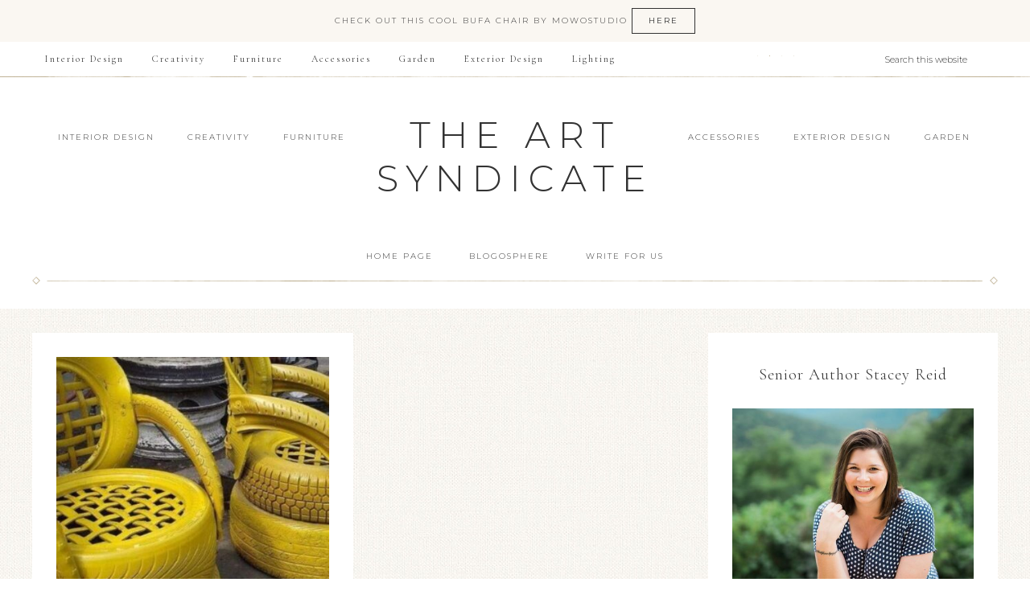

--- FILE ---
content_type: text/html; charset=UTF-8
request_url: https://www.artsyndicate.net/tag/tyre-furniture-collection/
body_size: 7857
content:
<!DOCTYPE html>
<html lang="en-US">
<head >
<meta charset="UTF-8" />
		<meta name="robots" content="noindex" />
		<meta name="viewport" content="width=device-width, initial-scale=1" />
<title>tyre furniture collection</title>
<meta name='robots' content='max-image-preview:large' />

<!-- Social Warfare v4.4.2 https://warfareplugins.com - BEGINNING OF OUTPUT -->
<style>
	@font-face {
		font-family: "sw-icon-font";
		src:url("https://www.artsyndicate.net/wp-content/plugins/social-warfare/assets/fonts/sw-icon-font.eot?ver=4.4.2");
		src:url("https://www.artsyndicate.net/wp-content/plugins/social-warfare/assets/fonts/sw-icon-font.eot?ver=4.4.2#iefix") format("embedded-opentype"),
		url("https://www.artsyndicate.net/wp-content/plugins/social-warfare/assets/fonts/sw-icon-font.woff?ver=4.4.2") format("woff"),
		url("https://www.artsyndicate.net/wp-content/plugins/social-warfare/assets/fonts/sw-icon-font.ttf?ver=4.4.2") format("truetype"),
		url("https://www.artsyndicate.net/wp-content/plugins/social-warfare/assets/fonts/sw-icon-font.svg?ver=4.4.2#1445203416") format("svg");
		font-weight: normal;
		font-style: normal;
		font-display:block;
	}
</style>
<!-- Social Warfare v4.4.2 https://warfareplugins.com - END OF OUTPUT -->

<link rel='dns-prefetch' href='//fonts.googleapis.com' />
<link rel='dns-prefetch' href='//code.ionicframework.com' />
<link rel="alternate" type="application/rss+xml" title="The Art Syndicate &raquo; Feed" href="https://www.artsyndicate.net/feed/" />
<link rel="alternate" type="application/rss+xml" title="The Art Syndicate &raquo; Comments Feed" href="https://www.artsyndicate.net/comments/feed/" />
<link rel="alternate" type="application/rss+xml" title="The Art Syndicate &raquo; tyre furniture collection Tag Feed" href="https://www.artsyndicate.net/tag/tyre-furniture-collection/feed/" />
<link rel="canonical" href="https://www.artsyndicate.net/tag/tyre-furniture-collection/" />
<script type="text/javascript">
window._wpemojiSettings = {"baseUrl":"https:\/\/s.w.org\/images\/core\/emoji\/14.0.0\/72x72\/","ext":".png","svgUrl":"https:\/\/s.w.org\/images\/core\/emoji\/14.0.0\/svg\/","svgExt":".svg","source":{"concatemoji":"https:\/\/www.artsyndicate.net\/wp-includes\/js\/wp-emoji-release.min.js?ver=6.3.7"}};
/*! This file is auto-generated */
!function(i,n){var o,s,e;function c(e){try{var t={supportTests:e,timestamp:(new Date).valueOf()};sessionStorage.setItem(o,JSON.stringify(t))}catch(e){}}function p(e,t,n){e.clearRect(0,0,e.canvas.width,e.canvas.height),e.fillText(t,0,0);var t=new Uint32Array(e.getImageData(0,0,e.canvas.width,e.canvas.height).data),r=(e.clearRect(0,0,e.canvas.width,e.canvas.height),e.fillText(n,0,0),new Uint32Array(e.getImageData(0,0,e.canvas.width,e.canvas.height).data));return t.every(function(e,t){return e===r[t]})}function u(e,t,n){switch(t){case"flag":return n(e,"\ud83c\udff3\ufe0f\u200d\u26a7\ufe0f","\ud83c\udff3\ufe0f\u200b\u26a7\ufe0f")?!1:!n(e,"\ud83c\uddfa\ud83c\uddf3","\ud83c\uddfa\u200b\ud83c\uddf3")&&!n(e,"\ud83c\udff4\udb40\udc67\udb40\udc62\udb40\udc65\udb40\udc6e\udb40\udc67\udb40\udc7f","\ud83c\udff4\u200b\udb40\udc67\u200b\udb40\udc62\u200b\udb40\udc65\u200b\udb40\udc6e\u200b\udb40\udc67\u200b\udb40\udc7f");case"emoji":return!n(e,"\ud83e\udef1\ud83c\udffb\u200d\ud83e\udef2\ud83c\udfff","\ud83e\udef1\ud83c\udffb\u200b\ud83e\udef2\ud83c\udfff")}return!1}function f(e,t,n){var r="undefined"!=typeof WorkerGlobalScope&&self instanceof WorkerGlobalScope?new OffscreenCanvas(300,150):i.createElement("canvas"),a=r.getContext("2d",{willReadFrequently:!0}),o=(a.textBaseline="top",a.font="600 32px Arial",{});return e.forEach(function(e){o[e]=t(a,e,n)}),o}function t(e){var t=i.createElement("script");t.src=e,t.defer=!0,i.head.appendChild(t)}"undefined"!=typeof Promise&&(o="wpEmojiSettingsSupports",s=["flag","emoji"],n.supports={everything:!0,everythingExceptFlag:!0},e=new Promise(function(e){i.addEventListener("DOMContentLoaded",e,{once:!0})}),new Promise(function(t){var n=function(){try{var e=JSON.parse(sessionStorage.getItem(o));if("object"==typeof e&&"number"==typeof e.timestamp&&(new Date).valueOf()<e.timestamp+604800&&"object"==typeof e.supportTests)return e.supportTests}catch(e){}return null}();if(!n){if("undefined"!=typeof Worker&&"undefined"!=typeof OffscreenCanvas&&"undefined"!=typeof URL&&URL.createObjectURL&&"undefined"!=typeof Blob)try{var e="postMessage("+f.toString()+"("+[JSON.stringify(s),u.toString(),p.toString()].join(",")+"));",r=new Blob([e],{type:"text/javascript"}),a=new Worker(URL.createObjectURL(r),{name:"wpTestEmojiSupports"});return void(a.onmessage=function(e){c(n=e.data),a.terminate(),t(n)})}catch(e){}c(n=f(s,u,p))}t(n)}).then(function(e){for(var t in e)n.supports[t]=e[t],n.supports.everything=n.supports.everything&&n.supports[t],"flag"!==t&&(n.supports.everythingExceptFlag=n.supports.everythingExceptFlag&&n.supports[t]);n.supports.everythingExceptFlag=n.supports.everythingExceptFlag&&!n.supports.flag,n.DOMReady=!1,n.readyCallback=function(){n.DOMReady=!0}}).then(function(){return e}).then(function(){var e;n.supports.everything||(n.readyCallback(),(e=n.source||{}).concatemoji?t(e.concatemoji):e.wpemoji&&e.twemoji&&(t(e.twemoji),t(e.wpemoji)))}))}((window,document),window._wpemojiSettings);
</script>
<style type="text/css">
img.wp-smiley,
img.emoji {
	display: inline !important;
	border: none !important;
	box-shadow: none !important;
	height: 1em !important;
	width: 1em !important;
	margin: 0 0.07em !important;
	vertical-align: -0.1em !important;
	background: none !important;
	padding: 0 !important;
}
</style>
	<link rel='stylesheet' id='social-warfare-block-css-css' href='https://www.artsyndicate.net/wp-content/plugins/social-warfare/assets/js/post-editor/dist/blocks.style.build.css?ver=6.3.7' type='text/css' media='all' />
<link rel='stylesheet' id='sbi_styles-css' href='https://www.artsyndicate.net/wp-content/plugins/instagram-feed/css/sbi-styles.min.css?ver=6.2.4' type='text/css' media='all' />
<link rel='stylesheet' id='refined-css' href='https://www.artsyndicate.net/wp-content/themes/refined-pro/style.css?ver=1.0.1' type='text/css' media='all' />
<link rel='stylesheet' id='wp-block-library-css' href='https://www.artsyndicate.net/wp-includes/css/dist/block-library/style.min.css?ver=6.3.7' type='text/css' media='all' />
<style id='classic-theme-styles-inline-css' type='text/css'>
/*! This file is auto-generated */
.wp-block-button__link{color:#fff;background-color:#32373c;border-radius:9999px;box-shadow:none;text-decoration:none;padding:calc(.667em + 2px) calc(1.333em + 2px);font-size:1.125em}.wp-block-file__button{background:#32373c;color:#fff;text-decoration:none}
</style>
<style id='global-styles-inline-css' type='text/css'>
body{--wp--preset--color--black: #000000;--wp--preset--color--cyan-bluish-gray: #abb8c3;--wp--preset--color--white: #ffffff;--wp--preset--color--pale-pink: #f78da7;--wp--preset--color--vivid-red: #cf2e2e;--wp--preset--color--luminous-vivid-orange: #ff6900;--wp--preset--color--luminous-vivid-amber: #fcb900;--wp--preset--color--light-green-cyan: #7bdcb5;--wp--preset--color--vivid-green-cyan: #00d084;--wp--preset--color--pale-cyan-blue: #8ed1fc;--wp--preset--color--vivid-cyan-blue: #0693e3;--wp--preset--color--vivid-purple: #9b51e0;--wp--preset--gradient--vivid-cyan-blue-to-vivid-purple: linear-gradient(135deg,rgba(6,147,227,1) 0%,rgb(155,81,224) 100%);--wp--preset--gradient--light-green-cyan-to-vivid-green-cyan: linear-gradient(135deg,rgb(122,220,180) 0%,rgb(0,208,130) 100%);--wp--preset--gradient--luminous-vivid-amber-to-luminous-vivid-orange: linear-gradient(135deg,rgba(252,185,0,1) 0%,rgba(255,105,0,1) 100%);--wp--preset--gradient--luminous-vivid-orange-to-vivid-red: linear-gradient(135deg,rgba(255,105,0,1) 0%,rgb(207,46,46) 100%);--wp--preset--gradient--very-light-gray-to-cyan-bluish-gray: linear-gradient(135deg,rgb(238,238,238) 0%,rgb(169,184,195) 100%);--wp--preset--gradient--cool-to-warm-spectrum: linear-gradient(135deg,rgb(74,234,220) 0%,rgb(151,120,209) 20%,rgb(207,42,186) 40%,rgb(238,44,130) 60%,rgb(251,105,98) 80%,rgb(254,248,76) 100%);--wp--preset--gradient--blush-light-purple: linear-gradient(135deg,rgb(255,206,236) 0%,rgb(152,150,240) 100%);--wp--preset--gradient--blush-bordeaux: linear-gradient(135deg,rgb(254,205,165) 0%,rgb(254,45,45) 50%,rgb(107,0,62) 100%);--wp--preset--gradient--luminous-dusk: linear-gradient(135deg,rgb(255,203,112) 0%,rgb(199,81,192) 50%,rgb(65,88,208) 100%);--wp--preset--gradient--pale-ocean: linear-gradient(135deg,rgb(255,245,203) 0%,rgb(182,227,212) 50%,rgb(51,167,181) 100%);--wp--preset--gradient--electric-grass: linear-gradient(135deg,rgb(202,248,128) 0%,rgb(113,206,126) 100%);--wp--preset--gradient--midnight: linear-gradient(135deg,rgb(2,3,129) 0%,rgb(40,116,252) 100%);--wp--preset--font-size--small: 13px;--wp--preset--font-size--medium: 20px;--wp--preset--font-size--large: 36px;--wp--preset--font-size--x-large: 42px;--wp--preset--spacing--20: 0.44rem;--wp--preset--spacing--30: 0.67rem;--wp--preset--spacing--40: 1rem;--wp--preset--spacing--50: 1.5rem;--wp--preset--spacing--60: 2.25rem;--wp--preset--spacing--70: 3.38rem;--wp--preset--spacing--80: 5.06rem;--wp--preset--shadow--natural: 6px 6px 9px rgba(0, 0, 0, 0.2);--wp--preset--shadow--deep: 12px 12px 50px rgba(0, 0, 0, 0.4);--wp--preset--shadow--sharp: 6px 6px 0px rgba(0, 0, 0, 0.2);--wp--preset--shadow--outlined: 6px 6px 0px -3px rgba(255, 255, 255, 1), 6px 6px rgba(0, 0, 0, 1);--wp--preset--shadow--crisp: 6px 6px 0px rgba(0, 0, 0, 1);}:where(.is-layout-flex){gap: 0.5em;}:where(.is-layout-grid){gap: 0.5em;}body .is-layout-flow > .alignleft{float: left;margin-inline-start: 0;margin-inline-end: 2em;}body .is-layout-flow > .alignright{float: right;margin-inline-start: 2em;margin-inline-end: 0;}body .is-layout-flow > .aligncenter{margin-left: auto !important;margin-right: auto !important;}body .is-layout-constrained > .alignleft{float: left;margin-inline-start: 0;margin-inline-end: 2em;}body .is-layout-constrained > .alignright{float: right;margin-inline-start: 2em;margin-inline-end: 0;}body .is-layout-constrained > .aligncenter{margin-left: auto !important;margin-right: auto !important;}body .is-layout-constrained > :where(:not(.alignleft):not(.alignright):not(.alignfull)){max-width: var(--wp--style--global--content-size);margin-left: auto !important;margin-right: auto !important;}body .is-layout-constrained > .alignwide{max-width: var(--wp--style--global--wide-size);}body .is-layout-flex{display: flex;}body .is-layout-flex{flex-wrap: wrap;align-items: center;}body .is-layout-flex > *{margin: 0;}body .is-layout-grid{display: grid;}body .is-layout-grid > *{margin: 0;}:where(.wp-block-columns.is-layout-flex){gap: 2em;}:where(.wp-block-columns.is-layout-grid){gap: 2em;}:where(.wp-block-post-template.is-layout-flex){gap: 1.25em;}:where(.wp-block-post-template.is-layout-grid){gap: 1.25em;}.has-black-color{color: var(--wp--preset--color--black) !important;}.has-cyan-bluish-gray-color{color: var(--wp--preset--color--cyan-bluish-gray) !important;}.has-white-color{color: var(--wp--preset--color--white) !important;}.has-pale-pink-color{color: var(--wp--preset--color--pale-pink) !important;}.has-vivid-red-color{color: var(--wp--preset--color--vivid-red) !important;}.has-luminous-vivid-orange-color{color: var(--wp--preset--color--luminous-vivid-orange) !important;}.has-luminous-vivid-amber-color{color: var(--wp--preset--color--luminous-vivid-amber) !important;}.has-light-green-cyan-color{color: var(--wp--preset--color--light-green-cyan) !important;}.has-vivid-green-cyan-color{color: var(--wp--preset--color--vivid-green-cyan) !important;}.has-pale-cyan-blue-color{color: var(--wp--preset--color--pale-cyan-blue) !important;}.has-vivid-cyan-blue-color{color: var(--wp--preset--color--vivid-cyan-blue) !important;}.has-vivid-purple-color{color: var(--wp--preset--color--vivid-purple) !important;}.has-black-background-color{background-color: var(--wp--preset--color--black) !important;}.has-cyan-bluish-gray-background-color{background-color: var(--wp--preset--color--cyan-bluish-gray) !important;}.has-white-background-color{background-color: var(--wp--preset--color--white) !important;}.has-pale-pink-background-color{background-color: var(--wp--preset--color--pale-pink) !important;}.has-vivid-red-background-color{background-color: var(--wp--preset--color--vivid-red) !important;}.has-luminous-vivid-orange-background-color{background-color: var(--wp--preset--color--luminous-vivid-orange) !important;}.has-luminous-vivid-amber-background-color{background-color: var(--wp--preset--color--luminous-vivid-amber) !important;}.has-light-green-cyan-background-color{background-color: var(--wp--preset--color--light-green-cyan) !important;}.has-vivid-green-cyan-background-color{background-color: var(--wp--preset--color--vivid-green-cyan) !important;}.has-pale-cyan-blue-background-color{background-color: var(--wp--preset--color--pale-cyan-blue) !important;}.has-vivid-cyan-blue-background-color{background-color: var(--wp--preset--color--vivid-cyan-blue) !important;}.has-vivid-purple-background-color{background-color: var(--wp--preset--color--vivid-purple) !important;}.has-black-border-color{border-color: var(--wp--preset--color--black) !important;}.has-cyan-bluish-gray-border-color{border-color: var(--wp--preset--color--cyan-bluish-gray) !important;}.has-white-border-color{border-color: var(--wp--preset--color--white) !important;}.has-pale-pink-border-color{border-color: var(--wp--preset--color--pale-pink) !important;}.has-vivid-red-border-color{border-color: var(--wp--preset--color--vivid-red) !important;}.has-luminous-vivid-orange-border-color{border-color: var(--wp--preset--color--luminous-vivid-orange) !important;}.has-luminous-vivid-amber-border-color{border-color: var(--wp--preset--color--luminous-vivid-amber) !important;}.has-light-green-cyan-border-color{border-color: var(--wp--preset--color--light-green-cyan) !important;}.has-vivid-green-cyan-border-color{border-color: var(--wp--preset--color--vivid-green-cyan) !important;}.has-pale-cyan-blue-border-color{border-color: var(--wp--preset--color--pale-cyan-blue) !important;}.has-vivid-cyan-blue-border-color{border-color: var(--wp--preset--color--vivid-cyan-blue) !important;}.has-vivid-purple-border-color{border-color: var(--wp--preset--color--vivid-purple) !important;}.has-vivid-cyan-blue-to-vivid-purple-gradient-background{background: var(--wp--preset--gradient--vivid-cyan-blue-to-vivid-purple) !important;}.has-light-green-cyan-to-vivid-green-cyan-gradient-background{background: var(--wp--preset--gradient--light-green-cyan-to-vivid-green-cyan) !important;}.has-luminous-vivid-amber-to-luminous-vivid-orange-gradient-background{background: var(--wp--preset--gradient--luminous-vivid-amber-to-luminous-vivid-orange) !important;}.has-luminous-vivid-orange-to-vivid-red-gradient-background{background: var(--wp--preset--gradient--luminous-vivid-orange-to-vivid-red) !important;}.has-very-light-gray-to-cyan-bluish-gray-gradient-background{background: var(--wp--preset--gradient--very-light-gray-to-cyan-bluish-gray) !important;}.has-cool-to-warm-spectrum-gradient-background{background: var(--wp--preset--gradient--cool-to-warm-spectrum) !important;}.has-blush-light-purple-gradient-background{background: var(--wp--preset--gradient--blush-light-purple) !important;}.has-blush-bordeaux-gradient-background{background: var(--wp--preset--gradient--blush-bordeaux) !important;}.has-luminous-dusk-gradient-background{background: var(--wp--preset--gradient--luminous-dusk) !important;}.has-pale-ocean-gradient-background{background: var(--wp--preset--gradient--pale-ocean) !important;}.has-electric-grass-gradient-background{background: var(--wp--preset--gradient--electric-grass) !important;}.has-midnight-gradient-background{background: var(--wp--preset--gradient--midnight) !important;}.has-small-font-size{font-size: var(--wp--preset--font-size--small) !important;}.has-medium-font-size{font-size: var(--wp--preset--font-size--medium) !important;}.has-large-font-size{font-size: var(--wp--preset--font-size--large) !important;}.has-x-large-font-size{font-size: var(--wp--preset--font-size--x-large) !important;}
.wp-block-navigation a:where(:not(.wp-element-button)){color: inherit;}
:where(.wp-block-post-template.is-layout-flex){gap: 1.25em;}:where(.wp-block-post-template.is-layout-grid){gap: 1.25em;}
:where(.wp-block-columns.is-layout-flex){gap: 2em;}:where(.wp-block-columns.is-layout-grid){gap: 2em;}
.wp-block-pullquote{font-size: 1.5em;line-height: 1.6;}
</style>
<link rel='stylesheet' id='contact-form-7-css' href='https://www.artsyndicate.net/wp-content/plugins/contact-form-7/includes/css/styles.css?ver=5.8.1' type='text/css' media='all' />
<link rel='stylesheet' id='social_warfare-css' href='https://www.artsyndicate.net/wp-content/plugins/social-warfare/assets/css/style.min.css?ver=4.4.2' type='text/css' media='all' />
<link rel='stylesheet' id='google-font-css' href='//fonts.googleapis.com/css?family=Cormorant+Garamond%3A300%2C300i%2C400%2C400i%7CLora%3A400%2C400i%2C700%2C700i%7CMontserrat%3A100%2C300%2C300i%2C400%2C400i%2C500%2C500i&#038;ver=6.3.7' type='text/css' media='all' />
<link rel='stylesheet' id='ionicons-css' href='//code.ionicframework.com/ionicons/2.0.1/css/ionicons.min.css?ver=1.0.1' type='text/css' media='all' />
<link rel='stylesheet' id='dashicons-css' href='https://www.artsyndicate.net/wp-includes/css/dashicons.min.css?ver=6.3.7' type='text/css' media='all' />
<link rel='stylesheet' id='simple-social-icons-font-css' href='https://www.artsyndicate.net/wp-content/plugins/simple-social-icons/css/style.css?ver=3.0.2' type='text/css' media='all' />
<script type='text/javascript' src='https://www.artsyndicate.net/wp-includes/js/jquery/jquery.min.js?ver=3.7.0' id='jquery-core-js'></script>
<script type='text/javascript' src='https://www.artsyndicate.net/wp-includes/js/jquery/jquery-migrate.min.js?ver=3.4.1' id='jquery-migrate-js'></script>
<script type='text/javascript' src='https://www.artsyndicate.net/wp-content/themes/refined-pro/js/global.js?ver=1.0.0' id='refined-global-script-js'></script>
<link rel="https://api.w.org/" href="https://www.artsyndicate.net/wp-json/" /><link rel="alternate" type="application/json" href="https://www.artsyndicate.net/wp-json/wp/v2/tags/168" /><link rel="icon" href="https://www.artsyndicate.net/wp-content/themes/refined-pro/images/favicon.ico" />
<style type="text/css" id="custom-background-css">
body.custom-background { background-image: url("https://www.artsyndicate.net/wp-content/themes/refined-pro/images/bg.jpg"); background-position: left top; background-size: auto; background-repeat: repeat; background-attachment: scroll; }
</style>
	</head>
<body data-rsssl=1 class="archive tag tag-tyre-furniture-collection tag-168 custom-background header-full-width content-sidebar genesis-breadcrumbs-hidden refined-archives" itemscope itemtype="https://schema.org/WebPage"><div class="announcement-widget widget-area"><div class="wrap"><section id="custom_html-13" class="widget_text widget widget_custom_html"><div class="widget_text widget-wrap"><div class="textwidget custom-html-widget">Check out this cool Bufa Chair by MOWOstudio <a class="button" href="https://artsyndicate.net/bufa-chair-by-mowostudio/">Here</a></div></div></section>
</div></div><div class="site-container"><nav class="nav-primary" aria-label="Main" itemscope itemtype="https://schema.org/SiteNavigationElement"><div class="wrap"><ul id="menu-footer-navigation" class="menu genesis-nav-menu menu-primary"><li id="menu-item-68" class="menu-item menu-item-type-taxonomy menu-item-object-category menu-item-68"><a href="https://www.artsyndicate.net/category/interior-design/" itemprop="url"><span itemprop="name">Interior Design</span></a></li>
<li id="menu-item-72" class="menu-item menu-item-type-taxonomy menu-item-object-category menu-item-72"><a href="https://www.artsyndicate.net/category/creativity/" itemprop="url"><span itemprop="name">Creativity</span></a></li>
<li id="menu-item-71" class="menu-item menu-item-type-taxonomy menu-item-object-category menu-item-71"><a href="https://www.artsyndicate.net/category/furniture/" itemprop="url"><span itemprop="name">Furniture</span></a></li>
<li id="menu-item-70" class="menu-item menu-item-type-taxonomy menu-item-object-category menu-item-70"><a href="https://www.artsyndicate.net/category/accessories/" itemprop="url"><span itemprop="name">Accessories</span></a></li>
<li id="menu-item-73" class="menu-item menu-item-type-taxonomy menu-item-object-category menu-item-73"><a href="https://www.artsyndicate.net/category/garden/" itemprop="url"><span itemprop="name">Garden</span></a></li>
<li id="menu-item-83" class="menu-item menu-item-type-taxonomy menu-item-object-category menu-item-83"><a href="https://www.artsyndicate.net/category/exterior-design/" itemprop="url"><span itemprop="name">Exterior Design</span></a></li>
<li id="menu-item-84" class="menu-item menu-item-type-taxonomy menu-item-object-category menu-item-84"><a href="https://www.artsyndicate.net/category/lighting/" itemprop="url"><span itemprop="name">Lighting</span></a></li>
<li class="right search"><form class="search-form" method="get" action="https://www.artsyndicate.net/" role="search" itemprop="potentialAction" itemscope itemtype="https://schema.org/SearchAction"><input class="search-form-input" type="search" name="s" id="searchform-1" placeholder="Search this website" itemprop="query-input"><input class="search-form-submit" type="submit" value="Search"><meta content="https://www.artsyndicate.net/?s={s}" itemprop="target"></form></li><aside class="widget-area"><section id="simple-social-icons-3" class="widget simple-social-icons"><div class="widget-wrap"><ul class="aligncenter"><li class="ssi-facebook"><a href="https://www.facebook.com/Art-Syndicate-149803542008/" target="_blank" rel="noopener noreferrer"><svg role="img" class="social-facebook" aria-labelledby="social-facebook-3"><title id="social-facebook-3">Facebook</title><use xlink:href="https://www.artsyndicate.net/wp-content/plugins/simple-social-icons/symbol-defs.svg#social-facebook"></use></svg></a></li><li class="ssi-instagram"><a href="https://www.instagram.com" target="_blank" rel="noopener noreferrer"><svg role="img" class="social-instagram" aria-labelledby="social-instagram-3"><title id="social-instagram-3">Instagram</title><use xlink:href="https://www.artsyndicate.net/wp-content/plugins/simple-social-icons/symbol-defs.svg#social-instagram"></use></svg></a></li><li class="ssi-pinterest"><a href="https://www.pinterest.com/artsyndicate/" target="_blank" rel="noopener noreferrer"><svg role="img" class="social-pinterest" aria-labelledby="social-pinterest-3"><title id="social-pinterest-3">Pinterest</title><use xlink:href="https://www.artsyndicate.net/wp-content/plugins/simple-social-icons/symbol-defs.svg#social-pinterest"></use></svg></a></li><li class="ssi-twitter"><a href="https://twitter.com/art5yndicate" target="_blank" rel="noopener noreferrer"><svg role="img" class="social-twitter" aria-labelledby="social-twitter-3"><title id="social-twitter-3">Twitter</title><use xlink:href="https://www.artsyndicate.net/wp-content/plugins/simple-social-icons/symbol-defs.svg#social-twitter"></use></svg></a></li></ul></div></section>
</aside></ul></div></nav><header class="site-header" itemscope itemtype="https://schema.org/WPHeader"><div class="wrap"><nav class="nav-header-left"><ul id="menu-header-left" class="menu genesis-nav-menu"><li id="menu-item-77" class="menu-item menu-item-type-taxonomy menu-item-object-category menu-item-77"><a href="https://www.artsyndicate.net/category/interior-design/" itemprop="url"><span itemprop="name">Interior Design</span></a></li>
<li id="menu-item-91" class="menu-item menu-item-type-taxonomy menu-item-object-category menu-item-91"><a href="https://www.artsyndicate.net/category/creativity/" itemprop="url"><span itemprop="name">Creativity</span></a></li>
<li id="menu-item-92" class="menu-item menu-item-type-taxonomy menu-item-object-category menu-item-92"><a href="https://www.artsyndicate.net/category/furniture/" itemprop="url"><span itemprop="name">Furniture</span></a></li>
</ul></nav><nav class="nav-header-right"><ul id="menu-header-right" class="menu genesis-nav-menu"><li id="menu-item-90" class="menu-item menu-item-type-taxonomy menu-item-object-category menu-item-90"><a href="https://www.artsyndicate.net/category/accessories/" itemprop="url"><span itemprop="name">Accessories</span></a></li>
<li id="menu-item-89" class="menu-item menu-item-type-taxonomy menu-item-object-category menu-item-89"><a href="https://www.artsyndicate.net/category/exterior-design/" itemprop="url"><span itemprop="name">Exterior Design</span></a></li>
<li id="menu-item-82" class="menu-item menu-item-type-taxonomy menu-item-object-category menu-item-82"><a href="https://www.artsyndicate.net/category/garden/" itemprop="url"><span itemprop="name">Garden</span></a></li>
</ul></nav><div class="title-area"><p class="site-title" itemprop="headline"><a href="https://www.artsyndicate.net/">The Art Syndicate</a></p></div></div></header><nav class="nav-secondary" aria-label="Secondary" itemscope itemtype="https://schema.org/SiteNavigationElement"><div class="wrap"><ul id="menu-primary-navigation" class="menu genesis-nav-menu menu-secondary"><li id="menu-item-94" class="menu-item menu-item-type-custom menu-item-object-custom menu-item-94"><a href="https://artsyndicate.net" itemprop="url"><span itemprop="name">Home Page</span></a></li>
<li id="menu-item-74" class="menu-item menu-item-type-post_type menu-item-object-page menu-item-74"><a href="https://www.artsyndicate.net/blog/" itemprop="url"><span itemprop="name">Blogosphere</span></a></li>
<li id="menu-item-345" class="menu-item menu-item-type-post_type menu-item-object-page menu-item-345"><a href="https://www.artsyndicate.net/write-for-us/" itemprop="url"><span itemprop="name">Write For Us</span></a></li>
</ul></div></nav><div class="site-inner"><div class="content-sidebar-wrap"><main class="content"><article class="post-382 post type-post status-publish format-standard has-post-thumbnail category-creativity category-garden category-interior-design tag-diy-tire-chair-with-back tag-how-to-cut-old-tires tag-how-to-make-a-diy-tire-chair-with-back tag-how-to-make-tyre-sofa tag-tyre-chair-ideas tag-tyre-chair-price tag-tyre-chairs-and-tables tag-tyre-furniture-collection tag-tyre-table-ideas entry one-half first" aria-label="How to make a DIY Tire chair with back" itemscope itemtype="https://schema.org/CreativeWork"><header class="entry-header"><div class="refined-featured-image"><a href="https://www.artsyndicate.net/how-to-make-a-diy-tire-chair-with-back/" rel="bookmark"><img src="https://www.artsyndicate.net/wp-content/uploads/2020/08/How-to-make-a-DIY-Tire-chair-with-back-400x400.jpg" alt="How to make a DIY Tire chair with back" /></a></div><h2 class="entry-title" itemprop="headline"><a class="entry-title-link" rel="bookmark" href="https://www.artsyndicate.net/how-to-make-a-diy-tire-chair-with-back/">How to make a DIY Tire chair with back</a></h2>
<p class="entry-meta"><span class="entry-categories"><a href="https://www.artsyndicate.net/category/creativity/" rel="category tag">Creativity</a>&middot; <a href="https://www.artsyndicate.net/category/garden/" rel="category tag">Garden</a>&middot; <a href="https://www.artsyndicate.net/category/interior-design/" rel="category tag">Interior Design</a></span></p></header><div class="entry-content" itemprop="text"><p>Tyre chairs and tables You may have some old tyres laying around in the garage, yard or garden. Or even&#8230; <br /><a class="more-link" href="https://www.artsyndicate.net/how-to-make-a-diy-tire-chair-with-back/">Read More</a></p>
</div></article></main><aside class="sidebar sidebar-primary widget-area" role="complementary" aria-label="Primary Sidebar" itemscope itemtype="https://schema.org/WPSideBar"><section id="custom_html-15" class="widget_text widget widget_custom_html"><div class="widget_text widget-wrap"><h4 class="widget-title widgettitle">Senior Author Stacey Reid</h4>
<div class="textwidget custom-html-widget"><img src="https://artsyndicate.net/wp-content/uploads/2017/09/stacey-reid-full.jpg"></></div></div></section>
<section id="simple-social-icons-4" class="widget simple-social-icons"><div class="widget-wrap"><h4 class="widget-title widgettitle">Follow Our Activity</h4>
<ul class="aligncenter"><li class="ssi-facebook"><a href="https://www.facebook.com/Art-Syndicate-149803542008/" target="_blank" rel="noopener noreferrer"><svg role="img" class="social-facebook" aria-labelledby="social-facebook-4"><title id="social-facebook-4">Facebook</title><use xlink:href="https://www.artsyndicate.net/wp-content/plugins/simple-social-icons/symbol-defs.svg#social-facebook"></use></svg></a></li><li class="ssi-instagram"><a href="https://www.instagram.com" target="_blank" rel="noopener noreferrer"><svg role="img" class="social-instagram" aria-labelledby="social-instagram-4"><title id="social-instagram-4">Instagram</title><use xlink:href="https://www.artsyndicate.net/wp-content/plugins/simple-social-icons/symbol-defs.svg#social-instagram"></use></svg></a></li><li class="ssi-pinterest"><a href="https://www.pinterest.com/artsyndicate/" target="_blank" rel="noopener noreferrer"><svg role="img" class="social-pinterest" aria-labelledby="social-pinterest-4"><title id="social-pinterest-4">Pinterest</title><use xlink:href="https://www.artsyndicate.net/wp-content/plugins/simple-social-icons/symbol-defs.svg#social-pinterest"></use></svg></a></li><li class="ssi-twitter"><a href="https://twitter.com/art5yndicate" target="_blank" rel="noopener noreferrer"><svg role="img" class="social-twitter" aria-labelledby="social-twitter-4"><title id="social-twitter-4">Twitter</title><use xlink:href="https://www.artsyndicate.net/wp-content/plugins/simple-social-icons/symbol-defs.svg#social-twitter"></use></svg></a></li></ul></div></section>
<section id="search-3" class="widget widget_search"><div class="widget-wrap"><form class="search-form" method="get" action="https://www.artsyndicate.net/" role="search" itemprop="potentialAction" itemscope itemtype="https://schema.org/SearchAction"><input class="search-form-input" type="search" name="s" id="searchform-2" placeholder="Search this website" itemprop="query-input"><input class="search-form-submit" type="submit" value="Search"><meta content="https://www.artsyndicate.net/?s={s}" itemprop="target"></form></div></section>
<section id="custom_html-11" class="widget_text widget widget_custom_html"><div class="widget_text widget-wrap"><h4 class="widget-title widgettitle">Mention Thankyou`s</h4>
<div class="textwidget custom-html-widget"><img src="https://artsyndicate.net/wp-content/uploads/2017/09/amara-nominated-blog-350.png"></>
<img src="https://artsyndicate.net/wp-content/uploads/2017/09/yanko-design-logo.jpg" align="centre"></>
<img src="https://artsyndicate.net/wp-content/uploads/2017/09/the-coolist-logo.jpg"></>
<img src="https://artsyndicate.net/wp-content/uploads/2017/09/artblog-logo.jpg"></>
<img src="https://artsyndicate.net/wp-content/uploads/2017/09/digsdigs-logo.jpg"></>
<img src="https://artsyndicate.net/wp-content/uploads/2017/09/notcot-logo.jpg"></>
<img src="https://artsyndicate.net/wp-content/uploads/2017/09/design-milk-logo.jpg"></></div></div></section>
<section id="categories-3" class="widget widget_categories"><div class="widget-wrap"><h4 class="widget-title widgettitle">Categories</h4>

			<ul>
					<li class="cat-item cat-item-7"><a href="https://www.artsyndicate.net/category/accessories/">Accessories</a>
</li>
	<li class="cat-item cat-item-3"><a href="https://www.artsyndicate.net/category/creativity/">Creativity</a>
</li>
	<li class="cat-item cat-item-33"><a href="https://www.artsyndicate.net/category/exterior-design/">Exterior Design</a>
</li>
	<li class="cat-item cat-item-8"><a href="https://www.artsyndicate.net/category/furniture/">Furniture</a>
</li>
	<li class="cat-item cat-item-5"><a href="https://www.artsyndicate.net/category/garden/">Garden</a>
</li>
	<li class="cat-item cat-item-2"><a href="https://www.artsyndicate.net/category/interior-design/">Interior Design</a>
</li>
	<li class="cat-item cat-item-6"><a href="https://www.artsyndicate.net/category/lighting/">Lighting</a>
</li>
	<li class="cat-item cat-item-177"><a href="https://www.artsyndicate.net/category/tips/">Tips</a>
</li>
			</ul>

			</div></section>
<section id="custom_html-12" class="widget_text widget widget_custom_html"><div class="widget_text widget-wrap"><div class="textwidget custom-html-widget"></div></div></section>
</aside></div></div><footer class="site-footer" itemscope itemtype="https://schema.org/WPFooter"><div class="wrap"><p><div class="creds">Copyright &#x000A9;&nbsp;2026 &middot; <a target="_blank" href="http://restored316designs.com/themes">Refined theme</a> by <a target="_blank" href="http://www.restored316designs.com">Restored 316</a></div></p></div></footer></div><!-- Instagram Feed JS -->
<script type="text/javascript">
var sbiajaxurl = "https://www.artsyndicate.net/wp-admin/admin-ajax.php";
</script>
<style type="text/css" media="screen">#simple-social-icons-3 ul li a, #simple-social-icons-3 ul li a:hover, #simple-social-icons-3 ul li a:focus { background-color: #FFFFFF !important; border-radius: 0px; color: #ae9d78 !important; border: 0px #FFFFFF solid !important; font-size: 1px; padding: 1px; }  #simple-social-icons-3 ul li a:hover, #simple-social-icons-3 ul li a:focus { background-color: #FFFFFF !important; border-color: #FFFFFF !important; color: #333333 !important; }  #simple-social-icons-3 ul li a:focus { outline: 1px dotted #FFFFFF !important; } #simple-social-icons-4 ul li a, #simple-social-icons-4 ul li a:hover, #simple-social-icons-4 ul li a:focus { background-color: #FFFFFF !important; border-radius: 0px; color: #ae9d78 !important; border: 0px #FFFFFF solid !important; font-size: 20px; padding: 10px; }  #simple-social-icons-4 ul li a:hover, #simple-social-icons-4 ul li a:focus { background-color: #FFFFFF !important; border-color: #FFFFFF !important; color: #333333 !important; }  #simple-social-icons-4 ul li a:focus { outline: 1px dotted #FFFFFF !important; }</style><script type='text/javascript' src='https://www.artsyndicate.net/wp-content/plugins/contact-form-7/includes/swv/js/index.js?ver=5.8.1' id='swv-js'></script>
<script type='text/javascript' id='contact-form-7-js-extra'>
/* <![CDATA[ */
var wpcf7 = {"api":{"root":"https:\/\/www.artsyndicate.net\/wp-json\/","namespace":"contact-form-7\/v1"},"cached":"1"};
/* ]]> */
</script>
<script type='text/javascript' src='https://www.artsyndicate.net/wp-content/plugins/contact-form-7/includes/js/index.js?ver=5.8.1' id='contact-form-7-js'></script>
<script type='text/javascript' id='qppr_frontend_scripts-js-extra'>
/* <![CDATA[ */
var qpprFrontData = {"linkData":[],"siteURL":"https:\/\/www.artsyndicate.net","siteURLq":"https:\/\/www.artsyndicate.net"};
/* ]]> */
</script>
<script type='text/javascript' src='https://www.artsyndicate.net/wp-content/plugins/quick-pagepost-redirect-plugin/js/qppr_frontend_script.min.js?ver=5.2.4' id='qppr_frontend_scripts-js'></script>
<script type='text/javascript' id='social_warfare_script-js-extra'>
/* <![CDATA[ */
var socialWarfare = {"addons":[],"post_id":"382","variables":{"emphasizeIcons":false,"powered_by_toggle":false,"affiliate_link":"https:\/\/warfareplugins.com"},"floatBeforeContent":""};
/* ]]> */
</script>
<script type='text/javascript' src='https://www.artsyndicate.net/wp-content/plugins/social-warfare/assets/js/script.min.js?ver=4.4.2' id='social_warfare_script-js'></script>
<script type='text/javascript' src='https://www.artsyndicate.net/wp-content/themes/refined-pro/js/fadeup.js?ver=1.0.0' id='refined-fadeup-script-js'></script>
<script type='text/javascript' src='https://www.artsyndicate.net/wp-content/themes/refined-pro/js/jquery.matchHeight-min.js?ver=1.0.0' id='match-height-js'></script>
<script type='text/javascript' src='https://www.artsyndicate.net/wp-content/themes/refined-pro/js/matchheight-init.js?ver=1.0.0' id='match-height-init-js'></script>
<script type='text/javascript' id='refined-responsive-menu-js-extra'>
/* <![CDATA[ */
var genesis_responsive_menu = {"mainMenu":"Menu","menuIconClass":"dashicons-before dashicons-menu","subMenu":"Submenu","subMenuIconsClass":"dashicons-before dashicons-arrow-down-alt2","menuClasses":{"combine":[".nav-primary",".nav-header",".nav-header-left",".nav-header-right",".nav-secondary"],"others":[".nav-footer"]}};
/* ]]> */
</script>
<script type='text/javascript' src='https://www.artsyndicate.net/wp-content/themes/refined-pro/js/responsive-menus.min.js?ver=1.0.1' id='refined-responsive-menu-js'></script>
<script type="text/javascript"> var swp_nonce = "3863d26c20";var swpFloatBeforeContent = false; var swp_ajax_url = "https://www.artsyndicate.net/wp-admin/admin-ajax.php";var swpClickTracking = false;</script><script defer src="https://static.cloudflareinsights.com/beacon.min.js/vcd15cbe7772f49c399c6a5babf22c1241717689176015" integrity="sha512-ZpsOmlRQV6y907TI0dKBHq9Md29nnaEIPlkf84rnaERnq6zvWvPUqr2ft8M1aS28oN72PdrCzSjY4U6VaAw1EQ==" data-cf-beacon='{"version":"2024.11.0","token":"b18c50a2a35243828c7456c9abe8f2d8","r":1,"server_timing":{"name":{"cfCacheStatus":true,"cfEdge":true,"cfExtPri":true,"cfL4":true,"cfOrigin":true,"cfSpeedBrain":true},"location_startswith":null}}' crossorigin="anonymous"></script>
</body></html>


<!-- Page cached by LiteSpeed Cache 6.5.4 on 2026-01-24 08:45:57 -->